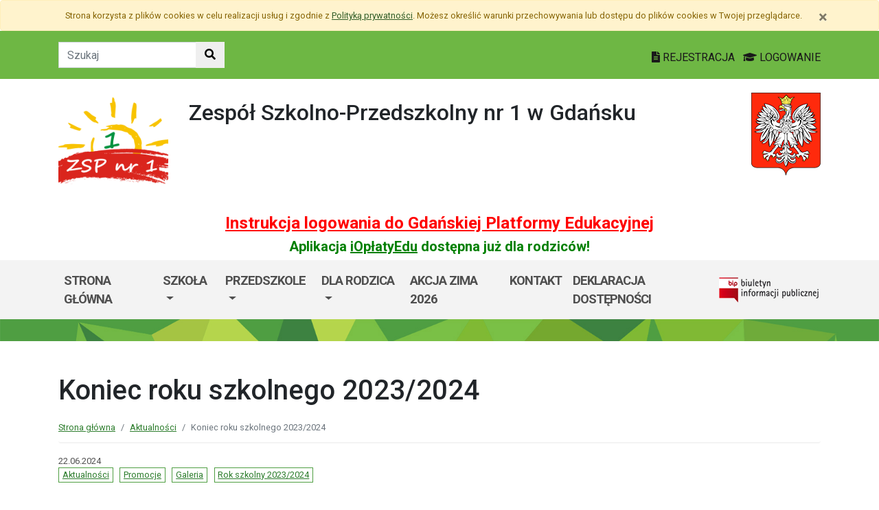

--- FILE ---
content_type: text/html; charset=utf-8
request_url: https://zsp1.edu.gdansk.pl/pl/art/koniec-roku-szkolnego-2023-2024.79951.html
body_size: 25780
content:

<!DOCTYPE html>
<html lang="pl">
<head>
    <meta charset="utf-8">
    <meta http-equiv="X-UA-Compatible" content="IE=edge">
    <meta name="viewport" content="width=device-width, initial-scale=1">
    <link rel="shortcut icon" href="/Content/pub/433/logo_szkoly.png">
    <title>Koniec roku szkolnego 2023/2024 - Zesp&#243;ł Szkolno - Przedszkolny nr 1 (Szkoła Podstawowa nr 76 im. Jarosława Dąbrowskiego, Przedszkole Specjalne nr 72 o Profilu Terapeutycznym)</title>
        <meta name="Robots" content="index, follow" />
    <meta name="revisit-after" content="3 days" />
    <meta name="keywords" content="" />
    <meta name="description" content="" />
    <meta name="page-topic" content="" />
    <link href="/Scripts/bootstrap4/css/bootstrap.min.css" rel="stylesheet" />
    <link href="/Content/css/font-awesome.min.css" rel="stylesheet" />
    <link rel="stylesheet" href="https://use.fontawesome.com/releases/v5.2.0/css/all.css" integrity="sha384-hWVjflwFxL6sNzntih27bfxkr27PmbbK/iSvJ+a4+0owXq79v+lsFkW54bOGbiDQ" crossorigin="anonymous">
    <link href="/Content/css/jquery.magnific-popup.css" rel="stylesheet" />
    <link href="/Content/css/style.css?_=21905317459" rel="stylesheet" />
    <link href="//fonts.googleapis.com/css?family=Roboto:100,100i,300,300i,400,400i,500,500i,700,700i,900,900i&amp;subset=latin-ext" rel="stylesheet">
    <!--[if lt IE 9]>
        
      <script src="https://oss.maxcdn.com/html5shiv/3.7.2/html5shiv.min.js"></script>
      <script src="https://oss.maxcdn.com/respond/1.4.2/respond.min.js"></script>
    <![endif]-->
    
    <meta property="og:title" content="Koniec roku szkolnego 2023/2024" />
    <meta property="og:type" content="website" />
        <meta property="og:image" content="http://zsp1.edu.gdansk.pl/Content/articles/foto/koniec-roku-szkolnego-2023-2024-545464.jpg" />
    <meta property="og:url" content="http://zsp1.edu.gdansk.pl/pl/art/koniec-roku-szkolnego-2023-2024.79951.html" />
    <link href="http://zsp1.edu.gdansk.pl/pl/art/koniec-roku-szkolnego-2023-2024.79951.html" rel="canonical" />

</head>
<body class="bodylang-pl ">
    <ul class="sr-only">
        <li><a href="#main-container" class="sr-only sr-only-focusable sr-focus-many" data-sr-group="1">Przejdź do treści</a></li>
        <li><a href="#navContent" class="sr-only sr-only-focusable sr-focus-many" data-sr-group="1">Przejdź do menu</a></li>
        <li><a href="/pl/Site/SiteMap" class="sr-only sr-only-focusable sr-focus-many" data-sr-group="1">Mapa strony</a></li>
    </ul>
    <section id="cookiesInfoContainer" aria-label="Informacja o przechowywaniu plików cookie"></section>

    <h1 class="sr-only">
        Koniec roku szkolnego 2023/2024 - Zesp&#243;ł Szkolno - Przedszkolny nr 1 (Szkoła Podstawowa nr 76 im. Jarosława Dąbrowskiego, Przedszkole Specjalne nr 72 o Profilu Terapeutycznym)
    </h1>


    <header>
        <div class="container-fluid bg-green">
            <div class="container py-3 text-right">
                <nav class="navbar navbar-head p-0">
                        <form class="navbar-form navbar-left" action="/pl/Site/Search" method="get">
                            <div class="input-group">
                                <input type="text" class="form-control" name="str" placeholder="Szukaj" title="Tekst do szukania w witrynie" aria-label="Tekst do szukania w witrynie">
                                <div class="input-group-append">
                                    <button class="btn btn-default" type="submit" title="Szukaj w witrynie" aria-label="Szukaj w witrynie">
                                        <i class="fas fa-search"></i>
                                    </button>
                                </div>
                            </div>
                        </form>
                    <div class="ml-auto mr-auto mr-md-0 pt-2">
                        <a href="https://edu.gdansk.pl/rejestracja.html">
                            <i class="fas fa-file-text"></i>
                            REJESTRACJA
                        </a>

                        <a href="https://aplikacje.edu.gdansk.pl">
                            <i class="fas fa-graduation-cap"></i>
                            LOGOWANIE
                        </a>
                    </div>
                </nav>
            </div>
        </div>

        <div class="container">






    <div class="big-box structure">
        <div class="">
                        <div  class="row structure-row ">
                        <div   id="top-logo"   class="col-lg-2 col-sm-3 col-12 structure-panel">
        

            <div></div>




                        <p><a href="/"><img src="/Content/pub/433/logo_szkoly.png" alt="Logo szkoły" class="img-fluid" style="margin-bottom: 10px; margin-top: 10px;" caption="false"></a></p>

    </div>

                        <div   id="top-name"   class="col-lg-8 col-sm-6 col-12 structure-panel">
        

            <div></div>




                        <h2 style="margin-top: 30px;">Zespół Szkolno-Przedszkolny nr 1 w Gdańsku</h2>

    </div>

                        <div   id="top-emblem"   class="col-lg-2 col-sm-3 col-12 structure-panel">
        

            <div></div>




                        <p style="text-align: right;" class="hidden-xs"><img src="/Content/pub/godlo.png" alt="Godło Polski" class="img-fluid" style="margin-bottom: 10px; margin-top: 20px;" caption="false"></p>

    </div>

        </div>

                        <div  class="row structure-row ">
                        <div  class="col-lg-12 col-sm-12 col-12 structure-panel">
        

            <div></div>




                        <h4 style="text-align: center;"><span style="color: #ff0000;"><strong><a href="https://edu.gdansk.pl/files/logowanie-do-gpe.pdf" target="_blank" rel="noopener noreferrer" style="color: #ff0000;">Instrukcja logowania do Gdańskiej Platformy Edukacyjnej</a></strong></span></h4>
<h5 style="text-align: center;"><span style="color: #008000;"><strong>Aplikacja <a href="https://edu.gdansk.pl/ioplaty.html" target="_blank" rel="noopener noreferrer" style="color: #008000;">iOpłatyEdu</a> dostępna już dla rodziców! </strong></span></h5>

    </div>

        </div>

        </div>
    </div>

        </div>
        <nav id="navbar-top" class="navbar navbar-expand-lg navbar-light bg-light">
            <h2 class="sr-only">Menu główne</h2>
            <div class="container">
                <a class="navbar-brand d-lg-none" href="#">GPE</a>
                <button class="navbar-toggler" type="button" data-toggle="collapse" data-target="#navContent" aria-controls="navbar-top" aria-expanded="false">
                    <span class="navbar-toggler-icon" aria-hidden="true"></span>
                    <span class="sr-only">Pokaż/ukryj menu</span>
                </button>
                <div class="collapse navbar-collapse" id="navContent">
                    <ul class="navbar-nav mr-auto menu-top">
    <li class="nav-item blightblue">
        <a href="/pl" 
           class="nav-item nav-link" 
           >
            Strona gł&#243;wna
        </a>
    </li>
    <li class="nav-item dropdown " role="menuitem">
        <a href="/pl/page/o-szkole-1-53" class="nav-link dropdown-toggle" data-toggle="dropdown">Szkoła <span class="caret"></span></a>
        <ul class="dropdown-menu" role="menu">
    <li class="nav-item ">
        <a href="/pl/page/o-szkole-1-53/dyrekcja" 
           class="nav-item nav-link" 
           >
            Dyrekcja
        </a>
    </li>
    <li class="nav-item ">
        <a href="/pl/page/o-szkole-1-53/pedagog-szkolny" 
           class="nav-item nav-link" 
           >
            Pedagog/Psycholog
        </a>
    </li>
    <li class="nav-item ">
        <a href="/pl/page/o-szkole-1-53/dokumenty-1" 
           class="nav-item nav-link" 
           >
            Dokumenty
        </a>
    </li>
    <li class="nav-item bgreen">
        <a href="/pl/page/o-szkole-1-53/biblioteka" 
           class="nav-item nav-link" 
           >
            Biblioteka
        </a>
    </li>
    <li class="nav-item ">
        <a href="/pl/page/o-szkole-1-53/swietlica" 
           class="nav-item nav-link" 
           >
            Świetlica
        </a>
    </li>
    <li class="nav-item bblue">
        <a href="/pl/page/o-szkole-1-53/dzwonki" 
           class="nav-item nav-link" 
           >
            Dzwonki
        </a>
    </li>
    <li class="nav-item ">
        <a href="/pl/page/o-szkole-1-53/kola-zainteresowan" 
           class="nav-item nav-link" 
           >
            Koła zainteresowań
        </a>
    </li>
    <li class="nav-item ">
        <a href="/pl/page/o-szkole-1-53/zajecia-pozaszkolne-odplatne" 
           class="nav-item nav-link" 
           >
            Zajęcia pozaszkolne (odpłatne)
        </a>
    </li>
    <li class="nav-item ">
        <a href="/pl/page/o-szkole-1-53/strefa-pracownika" 
           class="nav-item nav-link" 
           >
            Strefa pracownika
        </a>
    </li>
    <li class="nav-item ">
        <a href="/pl/page/o-szkole-1-53/erasmus-2" 
           class="nav-item nav-link" 
           >
            Erasmus+/Power
        </a>
    </li>
    <li class="nav-item ">
        <a href="/pl/page/o-szkole-1-53/etwinning" 
           class="nav-item nav-link" 
           >
            eTwinning
        </a>
    </li>
    <li class="nav-item ">
        <a href="/pl/page/o-szkole-1-53/konkursy" 
           class="nav-item nav-link" 
           >
            Konkursy
        </a>
    </li>



        </ul>
    </li>
    <li class="nav-item dropdown " role="menuitem">
        <a href="/pl/page/o-przedszkolu-3" class="nav-link dropdown-toggle" data-toggle="dropdown">Przedszkole <span class="caret"></span></a>
        <ul class="dropdown-menu" role="menu">
    <li class="nav-item ">
        <a href="/pl/page/o-przedszkolu-3/aktualnosci" 
           class="nav-item nav-link" 
           >
            Z życia Przedszkola
        </a>
    </li>
    <li class="nav-item ">
        <a href="/pl/page/o-przedszkolu-3/o-przedszkolu" 
           class="nav-item nav-link" 
           >
            O Przedszkolu
        </a>
    </li>



        </ul>
    </li>
    <li class="nav-item dropdown " role="menuitem">
        <a href="/pl/page/dla-rodzica" class="nav-link dropdown-toggle" data-toggle="dropdown">Dla Rodzica <span class="caret"></span></a>
        <ul class="dropdown-menu" role="menu">
    <li class="nav-item ">
        <a href="/pl/page/dla-rodzica/zebrania-w-roku-szkolnym-2019-2020" 
           class="nav-item nav-link" 
           >
            Kalendarz / Zebrania w roku szkolnym 2025/2026
        </a>
    </li>
    <li class="nav-item ">
        <a href="/pl/page/dla-rodzica/rada-rodzicow" 
           class="nav-item nav-link" 
           >
            Rada Rodzic&#243;w
        </a>
    </li>



        </ul>
    </li>
    <li class="nav-item ">
        <a href="/pl/page/akcja-zima-2026" 
           class="nav-item nav-link" 
           >
            AKCJA ZIMA 2026
        </a>
    </li>
    <li class="nav-item ">
        <a href="/pl/page/kontakt-1-40" 
           class="nav-item nav-link" 
           >
            Kontakt
        </a>
    </li>
    <li class="nav-item ">
        <a href="/pl/page/deklaracja-dostepnosci-43" 
           class="nav-item nav-link" 
           >
            Deklaracja dostępności 
        </a>
    </li>



                    </ul>
                    <a href="http://zsp1.edu.gdansk.pl/pl/page/bip-zsp1">
                        <img src="/Content/img/bip.png" alt="Biuletyn Informacji Publicznej" />
                    </a>

                </div>
            </div>
        </nav>
    </header>

    <section class="highlight-bg py-3 mb-3">
        <div class="container">






    <div class="big-box structure">
        <div class="">
                        <div  class="row structure-row ">
                    
        </div>

        </div>
    </div>
        </div>
    </section>

    


    <main class="BodyContent" id="main-container">

        <div class="container main">
            
            

<div class="row article">
    <div class="col article-header">
        <h2 class="h1 page-header" aria-hidden="true">Koniec roku szkolnego 2023/2024</h2>

        <nav aria-label="Ścieżka do strony" class="w-100">
            <ol class="breadcrumb">
                <li class="breadcrumb-item"><a href="/">Strona gł&#243;wna</a></li>
                    <li class="breadcrumb-item"><a href="/pl/artc/aktualnosci.2.html">Aktualności</a></li>
                <li class="breadcrumb-item active">Koniec roku szkolnego 2023/2024</li>
            </ol>
        </nav>

        <div class="mb-2 meta">
            22.06.2024
            <ul class="category list-inline">
                    

<li class="list-inline-item"><a href="/pl/artc/aktualnosci.2.html">Aktualności</a></li><li class="list-inline-item"><a href="/pl/artc/promocje.11.html">Promocje</a></li><li class="list-inline-item"><a href="/pl/artc/galeria.35.html">Galeria</a></li><li class="list-inline-item"><a href="/pl/artc/rok-szkolny-2023-2024.961.html">Rok szkolny 2023/2024</a></li>                    
            </ul>
        </div>
    </div>
</div>
<div class="row content" id="article_view">






    <div class="col-12 article-body">
        <div dir="auto"><span style="color: #00ff00;">Za nami uroczyste pzakończenie roku szkolnego.</span></div>
<div dir="auto"><span style="color: #00ff00;">Wspominamy najlepsze chwile.</span></div>
<div dir="auto"><span style="color: #00ff00;">Życzymy gorących wakacji</span></div>
<div dir="auto"></div>
    </div>
<div class="col-12 mb-3 sharebox" style="overflow:hidden">
    <ul class="nav w-100 text-right d-block" id="sharebox">
        <li class="nav-item d-inline-block"><span>Podziel się:</span></li>
        <li class="nav-item d-email d-inline-block"><a class="btn btn-sm btn-outline-info mailshare" href="mailto:?subject=Polecam&amp;body=https://zsp1.edu.gdansk.pl/pl/art/koniec-roku-szkolnego-2023-2024.79951.html"><i class="far fa-envelope-open fa-fw"></i><span>Wyślij email do znajomego</span></a></li>
        <li class="nav-item facebook d-inline-block"><a class="btn btn-sm btn-outline-info fbshare" href="http://facebook.com/sharer.php?u=https://zsp1.edu.gdansk.pl/pl/art/koniec-roku-szkolnego-2023-2024.79951.html" target="_blank"><i class="fab fa-facebook fa-fw"></i><span>Facebook</span></a></li>
    </ul>
</div>
<div class="clearfix"></div>

</div>

    <div class="row gallery">
            <div class="col-6 col-sm-3 mb-3">
                <a href="/Content/articles/foto/koniec-roku-szkolnego-2023-2024-545464.jpg" class="thumbnail" rel="article_79951">
                    <img src="/Content/articles/foto/thumbs/koniec-roku-szkolnego-2023-2024-545464.jpg" alt="Powiększ grafikę: koniec-roku-szkolnego-2023-2024-545464.jpg" class="img-fluid" data-original="">
                </a>
            </div>
            <div class="col-6 col-sm-3 mb-3">
                <a href="/Content/articles/foto/koniec-roku-szkolnego-2023-2024-545465.jpg" class="thumbnail" rel="article_79951">
                    <img src="/Content/articles/foto/thumbs/koniec-roku-szkolnego-2023-2024-545465.jpg" alt="Powiększ grafikę: koniec-roku-szkolnego-2023-2024-545465.jpg" class="img-fluid" data-original="">
                </a>
            </div>
            <div class="col-6 col-sm-3 mb-3">
                <a href="/Content/articles/foto/koniec-roku-szkolnego-2023-2024-545466.jpg" class="thumbnail" rel="article_79951">
                    <img src="/Content/articles/foto/thumbs/koniec-roku-szkolnego-2023-2024-545466.jpg" alt="Powiększ grafikę: koniec-roku-szkolnego-2023-2024-545466.jpg" class="img-fluid" data-original="">
                </a>
            </div>
            <div class="col-6 col-sm-3 mb-3">
                <a href="/Content/articles/foto/koniec-roku-szkolnego-2023-2024-545467.jpg" class="thumbnail" rel="article_79951">
                    <img src="/Content/articles/foto/thumbs/koniec-roku-szkolnego-2023-2024-545467.jpg" alt="Powiększ grafikę: koniec-roku-szkolnego-2023-2024-545467.jpg" class="img-fluid" data-original="">
                </a>
            </div>
            <div class="col-6 col-sm-3 mb-3">
                <a href="/Content/articles/foto/koniec-roku-szkolnego-2023-2024-545468.jpg" class="thumbnail" rel="article_79951">
                    <img src="/Content/articles/foto/thumbs/koniec-roku-szkolnego-2023-2024-545468.jpg" alt="Powiększ grafikę: koniec-roku-szkolnego-2023-2024-545468.jpg" class="img-fluid" data-original="">
                </a>
            </div>
            <div class="col-6 col-sm-3 mb-3">
                <a href="/Content/articles/foto/koniec-roku-szkolnego-2023-2024-545469.jpg" class="thumbnail" rel="article_79951">
                    <img src="/Content/articles/foto/thumbs/koniec-roku-szkolnego-2023-2024-545469.jpg" alt="Powiększ grafikę: koniec-roku-szkolnego-2023-2024-545469.jpg" class="img-fluid" data-original="">
                </a>
            </div>
            <div class="col-6 col-sm-3 mb-3">
                <a href="/Content/articles/foto/koniec-roku-szkolnego-2023-2024-545470.jpg" class="thumbnail" rel="article_79951">
                    <img src="/Content/articles/foto/thumbs/koniec-roku-szkolnego-2023-2024-545470.jpg" alt="Powiększ grafikę: koniec-roku-szkolnego-2023-2024-545470.jpg" class="img-fluid" data-original="">
                </a>
            </div>
            <div class="col-6 col-sm-3 mb-3">
                <a href="/Content/articles/foto/koniec-roku-szkolnego-2023-2024-545471.jpg" class="thumbnail" rel="article_79951">
                    <img src="/Content/articles/foto/thumbs/koniec-roku-szkolnego-2023-2024-545471.jpg" alt="Powiększ grafikę: koniec-roku-szkolnego-2023-2024-545471.jpg" class="img-fluid" data-original="">
                </a>
            </div>
            <div class="col-6 col-sm-3 mb-3">
                <a href="/Content/articles/foto/koniec-roku-szkolnego-2023-2024-545472.jpg" class="thumbnail" rel="article_79951">
                    <img src="/Content/articles/foto/thumbs/koniec-roku-szkolnego-2023-2024-545472.jpg" alt="Powiększ grafikę: koniec-roku-szkolnego-2023-2024-545472.jpg" class="img-fluid" data-original="">
                </a>
            </div>
    </div>





        </div>


    </main>
    <div class="footer mt-5" role="contentinfo" aria-label="Stopka">
            <div class="container-fluid bg-light py-4">
                <div class="container">







    <div class="big-box structure">
        <div class="">
                        <div  class="row structure-row ">
                        <div  class="col-lg-4 col-sm-4 col-12 structure-panel">
                    <h2 class="panel-title">
                    <span>
                                                    Zespół Szkolno-Przedszkolny nr 1 w Gdańsku
                    </span>
            </h2>


            <div></div>




                        <div id="footer_address">
<ul>
<li>80-371 Gdańsk<br />ul. Jagiellońska 14</li>
<li>tel: 58 553 20 21, 58 553 02 76</li>
<li>sekretariat@zsp1.edu.gdansk.pl</li>
</ul>
</div>

    </div>

                        <div  class="col-lg-8 col-sm-8 col-12 structure-panel">
                    <h2 class="panel-title">
                    <span>
                                                    EDUKACJA
                    </span>
            </h2>



<div class="row">
    <ul class="col article-list-small">

            <li class="mb-3 pb-3 article">
                    <a href="https://www.gdansk.pl/wiadomosci/bedzie-woliera-dla-sepow-ptaki-te-zagoszcza-w-zoo-po-raz-pierwszy-fundacja-orlen,a,304096">Woliera dla sęp&#243;w. W zoo będziemy mieć te ptaki po raz pierwszy!</a>
            </li>
            <li class="mb-3 pb-3 article">
                    <a href="https://www.gdansk.pl/wiadomosci/wybory-do-mlodziezowej-rady-miasta-gdanska,a,304031">Młodzieżowa Rada Miasta Gdańska. Czas zgłaszać kandydat&#243;w!</a>
            </li>
            <li class="mb-3 pb-3 article">
                    <a href="https://www.gdansk.pl/wiadomosci/pozar-pomnikowej-wierzby-uratowala-ja-szybka-interwencja,a,303640">Pożar pomnikowej wierzby. Uratowała ją szybka interwencja</a>
            </li>
            <li class="mb-3 pb-3 article">
                    <a href="https://www.gdansk.pl/wiadomosci/przed-rekrutacja-szkoly-podstawowe-zapraszaja-w-lutym-na-dni-otwarte,a,304010">Przed rekrutacją - szkoły podstawowe zapraszają w lutym na dni otwarte</a>
            </li>
            <li class="mb-3 pb-3 article">
                    <a href="https://www.gdansk.pl/wiadomosci/jak-chcielibysmy-zeby-wygladal-swiat,a,303824">Jak chcielibyśmy, żeby wyglądał świat? Warsztaty dla młodzieży</a>
            </li>
    </ul>
</div>



    </div>

        </div>

        </div>
    </div>
                </div>
            </div>
        <div class="footer-green"></div>
        <div class="container footer">






    <div class="big-box structure">
        <div class="">
                        <div  class="row structure-row ">
                        <div  class="col-lg-8 col-sm-4 col-12 structure-panel">
        

            <div></div>




                        <p><img src="/Content/pub/1/wielkiherbgdanska_znak_2021_final.jpg" title="Herb Miasta Gdańsk" caption="false" style="margin-bottom: 10px; margin-top: 10px;" width="120" height="91" /></p>

    </div>

                        <div  class="col-lg-4 col-sm-8 col-12 structure-panel">
        

            <div></div>




                        <p style="text-align: right;"><span style="color: #000000;"><a href="http://www.edu.gdansk.pl" style="color: #000000;">www.edu.gdansk.pl</a></span></p>

    </div>

        </div>

        </div>
    </div>
        </div>
        <div class="bg-light footer-small">
            <div class="container">
                <div class="row py-3">
                    <div class="col-6 privacy-policy">
                        <ul class="list-inline">
                            <li class="list-inline-item"><a href="/pl/Site/SiteMap">Mapa strony</a></li>
                        </ul>

                    </div>
                    <div class="col-6 text-right copy">
                        <a href="http://www.witkac.pl" target="_blank" title="WITKAC.pl">Witkac.pl</a>
                    </div>
                </div>
            </div>
        </div>
    </div>
    <span class="totop"><a href="#"><i class="fa fa-angle-up"></i><span class="sr-only">powrót do góry</span></a></span>
    <script src="/Scripts/jquery.min.js"></script>
    <script src="/Scripts/bootstrap4/js/bootstrap.bundle.min.js"></script>
    <script src="/Scripts/jquery.magnific-popup.min.js"></script>
    <script src="/Scripts/jquery.form.min.js"></script>
    <script src="/Scripts/validate/jquery.validate.min.js"></script>
        <script src="/Scripts/validate/localization/messages_pl.min.js"></script>

    <script src="/Scripts/97.functions.debug.js?_=21905317459"></script>
    <script src="/Scripts/98.cookies-info.debug.js?_=21905317459"></script>
    <script src="/Scripts/99.common.debug.js?_=21905317459"></script>

    
    <script>
        $("a.sr-focus-many").focus(function () {
            var $this = $(this);
            var data = $this.data("sr-group");
            $("a.sr-focus-many[data-sr-group='" + data + "']").css({ "position": "static" });
        }).blur(function () {
            var $this = $(this);
            var data = $this.data("sr-group");
            $("a.sr-focus-many[data-sr-group='" + data + "']").removeAttr("style");
        });
        $(document).ready(function () {
            var privacyPolicyUrl = $("a#privacy-policy").attr("href");
            var html = '<div id="cookiesInfo" class="privacypolicy-alert alert alert-warning alert-small small">' +
                '<div class="container">' +
                '<button type="button" class="close" aria-label="Zamknij" id="closeCookies"><span aria-hidden="true">&times;</span></button>' +
                'Strona korzysta z plików <span lang="en">cookies</span> w celu realizacji usług i zgodnie z <a href="' + privacyPolicyUrl + '">Polityką prywatności</a>. Możesz określić warunki przechowywania lub dostępu do plików <span lang="en">cookies</span> w Twojej przeglądarce.' +
                '</div>' +
                '</div>';
            try {
                var cookiesClosed = getCookie("close_cookies");
                if (!cookiesClosed) {
                    $("#cookiesInfoContainer").html(html);
                }
            }
            catch { $("#cookiesInfoContainer").html(html); }
            //close cookies info
            $('#closeCookies').click(function () {
                try {
                    setCookie("close_cookies", "1", 9999);
                    $('#cookiesInfo').slideUp(300, function () {
                        $(this).remove()
                    });
                } catch (e) {

                }
            });

        });
    </script>
</body>
</html>
